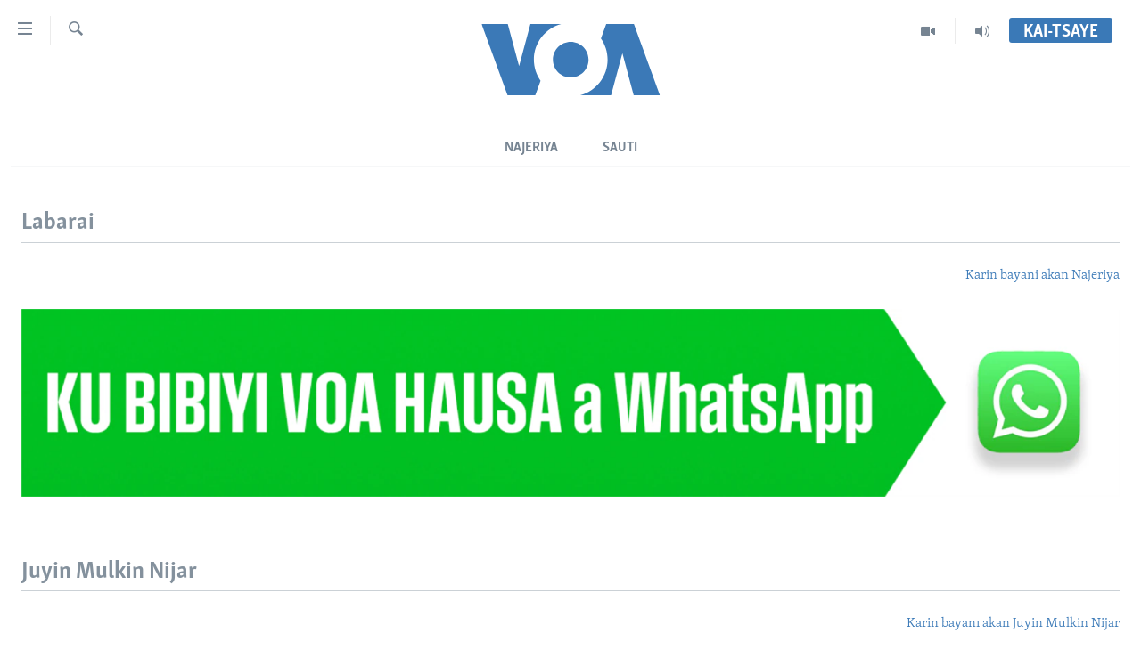

--- FILE ---
content_type: text/html; charset=utf-8
request_url: https://www.voahausa.com/?utm_medium=referral&utm_campaign=redirect&utm_source=dandalinvoa
body_size: 10427
content:

<!DOCTYPE html>
<html lang="ha" dir="ltr" class="no-js">
<head>
<link href="/Content/responsive/VOA/ha-Latn-NG/VOA-ha-Latn-NG.css?&amp;av=0.0.0.0&amp;cb=304" rel="stylesheet"/>
<script src="https://tags.voahausa.com/voa-pangea/prod/utag.sync.js"></script> <script type='text/javascript' src='https://www.youtube.com/iframe_api' async></script>
<script type="text/javascript">
//a general 'js' detection, must be on top level in <head>, due to CSS performance
document.documentElement.className = "js";
var cacheBuster = "304";
var appBaseUrl = "/";
var imgEnhancerBreakpoints = [0, 144, 256, 408, 650, 1023, 1597];
var isLoggingEnabled = false;
var isPreviewPage = false;
var isLivePreviewPage = false;
if (!isPreviewPage) {
window.RFE = window.RFE || {};
window.RFE.cacheEnabledByParam = window.location.href.indexOf('nocache=1') === -1;
const url = new URL(window.location.href);
const params = new URLSearchParams(url.search);
// Remove the 'nocache' parameter
params.delete('nocache');
// Update the URL without the 'nocache' parameter
url.search = params.toString();
window.history.replaceState(null, '', url.toString());
} else {
window.addEventListener('load', function() {
const links = window.document.links;
for (let i = 0; i < links.length; i++) {
links[i].href = '#';
links[i].target = '_self';
}
})
}
var pwaEnabled = false;
var swCacheDisabled;
</script>
<meta charset="utf-8" />
<title>VOA Hausa – Muryar Amurka</title>
<meta name="description" content="Ziyarci voahausa.com don samun labarai daban-daban da dumi-duminsu daga Najeriya da Afrika da Amurka da sauran duniya." />
<meta name="keywords" content="Muryar Amurka,VOA Sashen Hausa,VOA Hausa,Hausa radio,Sashen Hausa na Muryar Amurka,Voice of America,VOA,Hausa,Haousa,Haoussa,news,labarai,labaran,ciki da gaskiya,tsaka mai wuya,a bari ya huce,lafiya uwar jiki,karamin sani,Kiwon Lafiya,Mu Shakata,Labaran Wassanin,Tamaula,Mu Tattauna,Mokon Kwallon Kafa a Takaice,Shirye-Shiryenm,Shirye-Shirye, Sauti,Shirin Safe,Shirin Hantsi,Shirin Rana,Shirin Dare,Mitoci,-----,Nigeria,Najeriya,Nijeriya,Naija,Naira,Tafi Da Gidanka,Jijar,Niger,Chadi,Chad,Ghana,Kamaru,Cameroon,Benin,Togo,West Africa,Afirka,Sauran Duniya,Ikko,Lagos,Bauchi,Maiduguri,Bama,Baga,Kano,Kaduna,Adamawa,Nassarawa,-----,Goodluck Jonathan,Janar Muhammadu Buhari,Abubakar Shekau,Boko Haram,JTF,INEC,APC,PDP,CPC,Super Eagles,-----,voa hausa,voahausa.com,www.voahausa.com,voa hausa.com,www.voa hausa.com,voa,muryar amurka,www.voa hausa,hausa,aminiya hausa,v o a hausa,www.voa.hausa.com,www.voa hausa com,voa,hausa com,aminiya hausa newspaper,www.voa.com,aminiya,voa.hausa,www voa hausa com,voa.com,voa.hausa.com,v" />
<meta name="viewport" content="width=device-width, initial-scale=1.0" />
<meta http-equiv="X-UA-Compatible" content="IE=edge" />
<meta name="robots" content="max-image-preview:large"><meta property="fb:pages" content="130891893498" />
<meta name="msvalidate.01" content="3286EE554B6F672A6F2E608C02343C0E" />
<link href="https://www.voahausa.com/" rel="canonical" />
<meta name="apple-mobile-web-app-title" content="VOA Hausa" />
<meta name="apple-mobile-web-app-status-bar-style" content="black" />
<meta name="apple-itunes-app" content="app-id=632618796" />
<meta content="article" property="og:type" />
<meta content="VOA Hausa – Muryar Amurka" property="og:title" />
<meta content="Ziyarci voahausa.com don samun labarai daban-daban da dumi-duminsu daga Najeriya da Afrika da Amurka da sauran duniya." property="og:description" />
<meta content="https://www.voahausa.com/Content/responsive/VOA/img/top_logo_news.png" property="og:image" />
<meta content="640" property="og:image:width" />
<meta content="640" property="og:image:height" />
<meta content="site logo" property="og:image:alt" />
<meta content="https://www.voahausa.com/" property="og:url" />
<meta content="Voice of America" property="og:site_name" />
<meta name="twitter:card" content="summary" />
<meta name="twitter:site" content="@voahausa" />
<script type="application/ld+json">{"isAccessibleForFree":true,"headline":"VOA Hausa – Muryar Amurka","inLanguage":"ha-Latn-NG","keywords":"Muryar Amurka,VOA Sashen Hausa,VOA Hausa,Hausa radio,Sashen Hausa na Muryar Amurka,Voice of America,VOA,Hausa,Haousa,Haoussa,news,labarai,labaran,ciki da gaskiya,tsaka mai wuya,a bari ya huce,lafiya uwar jiki,karamin sani,Kiwon Lafiya,Mu Shakata,Labaran Wassanin,Tamaula,Mu Tattauna,Mokon Kwallon Kafa a Takaice,Shirye-Shiryenm,Shirye-Shirye, Sauti,Shirin Safe,Shirin Hantsi,Shirin Rana,Shirin Dare,Mitoci,-----,Nigeria,Najeriya,Nijeriya,Naija,Naira,Tafi Da Gidanka,Jijar,Niger,Chadi,Chad,Ghana,Kamaru,Cameroon,Benin,Togo,West Africa,Afirka,Sauran Duniya,Ikko,Lagos,Bauchi,Maiduguri,Bama,Baga,Kano,Kaduna,Adamawa,Nassarawa,-----,Goodluck Jonathan,Janar Muhammadu Buhari,Abubakar Shekau,Boko Haram,JTF,INEC,APC,PDP,CPC,Super Eagles,-----,voa hausa,voahausa.com,www.voahausa.com,voa hausa.com,www.voa hausa.com,voa,muryar amurka,www.voa hausa,hausa,aminiya hausa,v o a hausa,www.voa.hausa.com,www.voa hausa com,voa,hausa com,aminiya hausa newspaper,www.voa.com,aminiya,voa.hausa,www voa hausa com,voa.com,voa.hausa.com,v","datePublished":"2025-11-08 11:51:58Z","dateModified":"2025-11-08 11:51:58Z","publisher":{"logo":{"width":512,"height":220,"@type":"ImageObject","url":"https://www.voahausa.com/Content/responsive/VOA/ha-Latn-NG/img/logo.png"},"@type":"Organization","url":"https://www.voahausa.com","sameAs":["https://facebook.com/voahausa","https://www.youtube.com/SashenVOAHausa","https://www.instagram.com/voahausa","https://twitter.com/voahausa"],"name":"Muryar Amurka","alternateName":""},"@context":"https://schema.org","@type":"WebSite","mainEntityOfPage":"https://www.voahausa.com/","url":"https://www.voahausa.com/","description":"Ziyarci voahausa.com don samun labarai daban-daban da dumi-duminsu daga Najeriya da Afrika da Amurka da sauran duniya.","name":"VOA Hausa","potentialAction":{"target":"https://www.voahausa.com/s?k={search_term_string}","query-input":"required name=search_term_string","@type":"SearchAction"}}</script>
<script src="/Scripts/responsive/infographics.b?v=dVbZ-Cza7s4UoO3BqYSZdbxQZVF4BOLP5EfYDs4kqEo1&amp;av=0.0.0.0&amp;cb=304"></script>
<script src="/Scripts/responsive/loader.b?v=k-Glo3PZlmeSvzVLLV34AUzI5LZTYyUXn8VqJH3e4ug1&amp;av=0.0.0.0&amp;cb=304"></script>
<link rel="icon" type="image/svg+xml" href="/Content/responsive/VOA/img/webApp/favicon.svg" />
<link rel="alternate icon" href="/Content/responsive/VOA/img/webApp/favicon.ico" />
<link rel="apple-touch-icon" sizes="152x152" href="/Content/responsive/VOA/img/webApp/ico-152x152.png" />
<link rel="apple-touch-icon" sizes="144x144" href="/Content/responsive/VOA/img/webApp/ico-144x144.png" />
<link rel="apple-touch-icon" sizes="114x114" href="/Content/responsive/VOA/img/webApp/ico-114x114.png" />
<link rel="apple-touch-icon" sizes="72x72" href="/Content/responsive/VOA/img/webApp/ico-72x72.png" />
<link rel="apple-touch-icon-precomposed" href="/Content/responsive/VOA/img/webApp/ico-57x57.png" />
<link rel="icon" sizes="192x192" href="/Content/responsive/VOA/img/webApp/ico-192x192.png" />
<link rel="icon" sizes="128x128" href="/Content/responsive/VOA/img/webApp/ico-128x128.png" />
<meta name="msapplication-TileColor" content="#ffffff" />
<meta name="msapplication-TileImage" content="/Content/responsive/VOA/img/webApp/ico-144x144.png" />
<link rel="alternate" type="application/rss+xml" title="VOA - Top Stories [RSS]" href="/api/" />
<link rel="sitemap" type="application/rss+xml" href="/sitemap.xml" />
</head>
<body class=" nav-no-loaded cc_theme pg-section pg-home nojs-images ">
<noscript><iframe src="https://www.googletagmanager.com/ns.html?id=GTM-N8MP7P" height="0" width="0" style="display:none;visibility:hidden"></iframe></noscript><script type="text/javascript" data-cookiecategory="analytics">
window.dataLayer = window.dataLayer || [];window.dataLayer.push({ event: 'page_meta_ready',url:"https://www.voahausa.com",property_id:"465",page_title:"VOA Hausa",page_type:"homepage",content_type:"index",subcontent_type:"homepage",last_modified:"2025-11-08 11:51:58Z",pub_datetime:"1900-01-01 00:00:00Z",pub_year:"1900",pub_month:"01",pub_day:"01",pub_hour:"00",pub_weekday:"Monday",section:"voa hausa",english_section:"voa-hausa-",domain:"www.voahausa.com",language:"Hausa",language_service:"VOA Hausa",platform:"web",copied:"no",copied_article:"",copied_title:"",runs_js:"Yes",cms_release:"8.43.0.0.304",enviro_type:"prod",slug:"voa-hausa-"});
if (top.location === self.location) { //if not inside of an IFrame
var renderGtm = "true";
if (renderGtm === "true") {
(function(w,d,s,l,i){w[l]=w[l]||[];w[l].push({'gtm.start':new Date().getTime(),event:'gtm.js'});var f=d.getElementsByTagName(s)[0],j=d.createElement(s),dl=l!='dataLayer'?'&l='+l:'';j.async=true;j.src='//www.googletagmanager.com/gtm.js?id='+i+dl;f.parentNode.insertBefore(j,f);})(window,document,'script','dataLayer','GTM-N8MP7P');
}
}
</script>
<!--Analytics tag js version start-->
<script type="text/javascript" data-cookiecategory="analytics">
var utag_data={entity:"VOA",cms_release:"8.43.0.0.304",language:"Hausa",language_service:"VOA Hausa",short_language_service:"HAU",property_id:"465",platform:"web",platform_short:"W",runs_js:"Yes",page_title:"VOA Hausa",page_type:"homepage",page_name:"VOA Hausa",content_type:"index",subcontent_type:"homepage",enviro_type:"prod",url:"https://www.voahausa.com",domain:"www.voahausa.com",pub_year:"1900",pub_month:"01",pub_day:"01",pub_hour:"00",pub_weekday:"Monday",copied:"no",copied_article:"",copied_title:"",slug:"voa-hausa-",section:"voa hausa",english_section:"voa-hausa-"};
if(typeof(TealiumTagFrom)==='function' && typeof(TealiumTagSearchKeyword)==='function') {
var utag_from=TealiumTagFrom();var utag_searchKeyword=TealiumTagSearchKeyword();
if(utag_searchKeyword!=null && utag_searchKeyword!=='' && utag_data["search_keyword"]==null) utag_data["search_keyword"]=utag_searchKeyword;if(utag_from!=null && utag_from!=='') utag_data["from"]=TealiumTagFrom();}
if(window.top!== window.self&&utag_data.page_type==="snippet"){utag_data.page_type = 'iframe';}
try{if(window.top!==window.self&&window.self.location.hostname===window.top.location.hostname){utag_data.platform = 'self-embed';utag_data.platform_short = 'se';}}catch(e){if(window.top!==window.self&&window.self.location.search.includes("platformType=self-embed")){utag_data.platform = 'cross-promo';utag_data.platform_short = 'cp';}}
(function(a,b,c,d){ a="https://tags.voahausa.com/voa-pangea/prod/utag.js"; b=document;c="script";d=b.createElement(c);d.src=a;d.type="text/java"+c;d.async=true; a=b.getElementsByTagName(c)[0];a.parentNode.insertBefore(d,a); })();
</script>
<!--Analytics tag js version end-->
<!-- Analytics tag management NoScript -->
<noscript>
<img style="position: absolute; border: none;" src="https://ssc.voahausa.com/b/ss/bbgprod,bbgentityvoa/1/G.4--NS/1688397356?pageName=voa%3ahau%3aw%3ahomepage%3avoa%20hausa&amp;c6=voa%20hausa&amp;v36=8.43.0.0.304&amp;v6=D=c6&amp;g=https%3a%2f%2fwww.voahausa.com&amp;c1=D=g&amp;v1=D=g&amp;events=event1&amp;c16=voa%20hausa&amp;v16=D=c16&amp;c5=voa-hausa-&amp;v5=D=c5&amp;ch=voa%20hausa&amp;c15=hausa&amp;v15=D=c15&amp;c4=index&amp;v4=D=c4&amp;v20=no&amp;c17=web&amp;v17=D=c17&amp;mcorgid=518abc7455e462b97f000101%40adobeorg&amp;server=www.voahausa.com&amp;pageType=D=c4&amp;ns=bbg&amp;v29=D=server&amp;v25=voa&amp;v30=465&amp;v105=D=User-Agent " alt="analytics" width="1" height="1" /></noscript>
<!-- End of Analytics tag management NoScript -->
<!--*** Accessibility links - For ScreenReaders only ***-->
<section>
<div class="sr-only">
<h2>Accessibility links</h2>
<ul>
<li><a href="#content" data-disable-smooth-scroll="1">Koma Ga Cikakken Labari</a></li>
<li><a href="#navigation" data-disable-smooth-scroll="1">Koma Ga Babbar Kofa</a></li>
<li><a href="#txtHeaderSearch" data-disable-smooth-scroll="1">Koma Ga Bincike</a></li>
</ul>
</div>
</section>
<div dir="ltr">
<div id="page">
<aside>
<div class="ctc-message pos-fix">
<div class="ctc-message__inner">Link has been copied to clipboard</div>
</div>
</aside>
<div class="hdr-20 hdr-20--big">
<div class="hdr-20__inner">
<div class="hdr-20__max pos-rel">
<div class="hdr-20__side hdr-20__side--primary d-flex">
<label data-for="main-menu-ctrl" data-switcher-trigger="true" data-switch-target="main-menu-ctrl" class="burger hdr-trigger pos-rel trans-trigger" data-trans-evt="click" data-trans-id="menu">
<span class="ico ico-close hdr-trigger__ico hdr-trigger__ico--close burger__ico burger__ico--close"></span>
<span class="ico ico-menu hdr-trigger__ico hdr-trigger__ico--open burger__ico burger__ico--open"></span>
</label>
<div class="menu-pnl pos-fix trans-target" data-switch-target="main-menu-ctrl" data-trans-id="menu">
<div class="menu-pnl__inner">
<nav class="main-nav menu-pnl__item menu-pnl__item--first">
<ul class="main-nav__list accordeon" data-analytics-tales="false" data-promo-name="link" data-location-name="nav,secnav">
<li class="main-nav__item accordeon__item" data-switch-target="menu-item-1705">
<label class="main-nav__item-name main-nav__item-name--label accordeon__control-label" data-switcher-trigger="true" data-for="menu-item-1705">
Labarai
<span class="ico ico-chevron-down main-nav__chev"></span>
</label>
<div class="main-nav__sub-list">
<a class="main-nav__item-name main-nav__item-name--link main-nav__item-name--sub" href="/najeriya" title="Najeriya" data-item-name="nigeria" >Najeriya</a>
<a class="main-nav__item-name main-nav__item-name--link main-nav__item-name--sub" href="/afirka" title="Afirka" data-item-name="afirka" >Afirka</a>
<a class="main-nav__item-name main-nav__item-name--link main-nav__item-name--sub" href="/amurka" title="Amurka" data-item-name="amurka" >Amurka</a>
<a class="main-nav__item-name main-nav__item-name--link main-nav__item-name--sub" href="/sauran-duniya" title="Sauran Duniya" data-item-name="sauran-duniya" >Sauran Duniya</a>
<a class="main-nav__item-name main-nav__item-name--link main-nav__item-name--sub" href="/kiwon-lafiya" title="Kiwon Lafiya" data-item-name="kiwon-lafiya" >Kiwon Lafiya</a>
</div>
</li>
<li class="main-nav__item accordeon__item" data-switch-target="menu-item-1021">
<label class="main-nav__item-name main-nav__item-name--label accordeon__control-label" data-switcher-trigger="true" data-for="menu-item-1021">
Rediyo
<span class="ico ico-chevron-down main-nav__chev"></span>
</label>
<div class="main-nav__sub-list">
<a class="main-nav__item-name main-nav__item-name--link main-nav__item-name--sub" href="/shirin-safe" title="Shirin Safe 0500 UTC (30:00)" data-item-name="shirin-safe" >Shirin Safe 0500 UTC (30:00)</a>
<a class="main-nav__item-name main-nav__item-name--link main-nav__item-name--sub" href="/shirin-hantsi" title="Shirin Hantsi 0700 UTC (30:00)" data-item-name="shirin-hantsi" >Shirin Hantsi 0700 UTC (30:00)</a>
<a class="main-nav__item-name main-nav__item-name--link main-nav__item-name--sub" href="/shirin-rana" title="Shirin Rana 1500 UTC (30:00)" data-item-name="shirin-rana" >Shirin Rana 1500 UTC (30:00)</a>
<a class="main-nav__item-name main-nav__item-name--link main-nav__item-name--sub" href="/z/4355" title="Yau da Gobe 1530 UTC (30:00)" data-item-name="yau-da-gobe-" >Yau da Gobe 1530 UTC (30:00)</a>
<a class="main-nav__item-name main-nav__item-name--link main-nav__item-name--sub" href="/shirin-dare" title="Shirin Dare 2030 UTC (30:00)" data-item-name="shirin-dare" >Shirin Dare 2030 UTC (30:00)</a>
<a class="main-nav__item-name main-nav__item-name--link main-nav__item-name--sub" href="/z/7457" title="Kallabi 2030 UTC (30:00)" data-item-name="kallabi" >Kallabi 2030 UTC (30:00)</a>
</div>
</li>
<li class="main-nav__item accordeon__item" data-switch-target="menu-item-993">
<label class="main-nav__item-name main-nav__item-name--label accordeon__control-label" data-switcher-trigger="true" data-for="menu-item-993">
Bidiyo
<span class="ico ico-chevron-down main-nav__chev"></span>
</label>
<div class="main-nav__sub-list">
<a class="main-nav__item-name main-nav__item-name--link main-nav__item-name--sub" href="/taskar-voa" title="Taskar VOA" data-item-name="taskar-voa" >Taskar VOA</a>
<a class="main-nav__item-name main-nav__item-name--link main-nav__item-name--sub" href="/rahotannin-taskar-voa" title="Rahotannin Taskar VOA" data-item-name="rahotannin-taskar-voa" >Rahotannin Taskar VOA</a>
<a class="main-nav__item-name main-nav__item-name--link main-nav__item-name--sub" href="/lafiyarmu" title="Lafiyarmu" data-item-name="healthy-living" >Lafiyarmu</a>
<a class="main-nav__item-name main-nav__item-name--link main-nav__item-name--sub" href="/rahotannin-lafiyarmu" title="Rahotannin Lafiyarmu" data-item-name="rahotannin-lafiyarmu" >Rahotannin Lafiyarmu</a>
<a class="main-nav__item-name main-nav__item-name--link main-nav__item-name--sub" href="/dardumar-voa" title="Dardumar VOA" data-item-name="red-carpet" >Dardumar VOA</a>
<a class="main-nav__item-name main-nav__item-name--link main-nav__item-name--sub" href="/voa60-afirka" title="VOA60 Afirka" data-item-name="voa60-africa" >VOA60 Afirka</a>
<a class="main-nav__item-name main-nav__item-name--link main-nav__item-name--sub" href="/voa60-duniya" title="VOA60 Duniya" data-item-name="voa60-world" >VOA60 Duniya</a>
<a class="main-nav__item-name main-nav__item-name--link main-nav__item-name--sub" href="/bidiyo" title="Bidiyo" data-item-name="bidiyo" >Bidiyo</a>
<a class="main-nav__item-name main-nav__item-name--link main-nav__item-name--sub" href="/fadi-mu-ji" title="Fadi Mu Ji" data-item-name="fadi-mu-ji" >Fadi Mu Ji</a>
</div>
</li>
<li class="main-nav__item">
<a class="main-nav__item-name main-nav__item-name--link" href="/Wasanni" title="Wasanni" data-item-name="sports" >Wasanni</a>
</li>
<li class="main-nav__item">
<a class="main-nav__item-name main-nav__item-name--link" href="/Nishadi" title="Nishadi" data-item-name="nishadi" >Nishadi</a>
</li>
<li class="main-nav__item">
<a class="main-nav__item-name main-nav__item-name--link" href="/Sanaoi" title="Sana’o’i" data-item-name="sana-o-i" >Sana’o’i</a>
</li>
<li class="main-nav__item">
<a class="main-nav__item-name main-nav__item-name--link" href="/shirye-shirye" title="Shirye-shirye" data-item-name="shirye-shirye" >Shirye-shirye</a>
</li>
</ul>
</nav>
<div class="menu-pnl__item menu-pnl__item--social">
<h5 class="menu-pnl__sub-head">Biyo Mu</h5>
<a href="https://facebook.com/voahausa" title="Ku biyo mu a shafin Facebook" data-analytics-text="follow_on_facebook" class="btn btn--rounded btn--social-inverted menu-pnl__btn js-social-btn btn-facebook" target="_blank" rel="noopener">
<span class="ico ico-facebook-alt ico--rounded"></span>
</a>
<a href="https://www.youtube.com/SashenVOAHausa" title="Ku biyo mu a shafin Youtube" data-analytics-text="follow_on_youtube" class="btn btn--rounded btn--social-inverted menu-pnl__btn js-social-btn btn-youtube" target="_blank" rel="noopener">
<span class="ico ico-youtube ico--rounded"></span>
</a>
<a href="https://www.instagram.com/voahausa" title="Ku biyo mu a shafin Instagram" data-analytics-text="follow_on_instagram" class="btn btn--rounded btn--social-inverted menu-pnl__btn js-social-btn btn-instagram" target="_blank" rel="noopener">
<span class="ico ico-instagram ico--rounded"></span>
</a>
<a href="https://twitter.com/voahausa" title="Ku biyo mu a shafin Twitter" data-analytics-text="follow_on_twitter" class="btn btn--rounded btn--social-inverted menu-pnl__btn js-social-btn btn-twitter" target="_blank" rel="noopener">
<span class="ico ico-twitter ico--rounded"></span>
</a>
</div>
<div class="menu-pnl__item">
<a href="/navigation/allsites" class="menu-pnl__item-link">
<span class="ico ico-languages "></span>
Harsuna
</a>
</div>
</div>
</div>
<label data-for="top-search-ctrl" data-switcher-trigger="true" data-switch-target="top-search-ctrl" class="top-srch-trigger hdr-trigger">
<span class="ico ico-close hdr-trigger__ico hdr-trigger__ico--close top-srch-trigger__ico top-srch-trigger__ico--close"></span>
<span class="ico ico-search hdr-trigger__ico hdr-trigger__ico--open top-srch-trigger__ico top-srch-trigger__ico--open"></span>
</label>
<div class="srch-top srch-top--in-header" data-switch-target="top-search-ctrl">
<div class="container">
<form action="/s" class="srch-top__form srch-top__form--in-header" id="form-topSearchHeader" method="get" role="search"><label for="txtHeaderSearch" class="sr-only">Search</label>
<input type="text" id="txtHeaderSearch" name="k" placeholder="Nemi batutuwa ta yin amfani da harufa" accesskey="s" value="" class="srch-top__input analyticstag-event" onkeydown="if (event.keyCode === 13) { FireAnalyticsTagEventOnSearch('search', $dom.get('#txtHeaderSearch')[0].value) }" />
<button title="Search" type="submit" class="btn btn--top-srch analyticstag-event" onclick="FireAnalyticsTagEventOnSearch('search', $dom.get('#txtHeaderSearch')[0].value) ">
<span class="ico ico-search"></span>
</button></form>
</div>
</div>
<a href="/" class="main-logo-link">
<img src="/Content/responsive/VOA/ha-Latn-NG/img/logo-compact.svg" class="main-logo main-logo--comp" alt="site logo">
<img src="/Content/responsive/VOA/ha-Latn-NG/img/logo.svg" class="main-logo main-logo--big" alt="site logo">
</a>
</div>
<div class="hdr-20__side hdr-20__side--secondary d-flex">
<a href="/sauti" title="Audio" class="hdr-20__secondary-item" data-item-name="audio">
<span class="ico ico-audio hdr-20__secondary-icon"></span>
</a>
<a href="/bidiyo" title="Video" class="hdr-20__secondary-item" data-item-name="video">
<span class="ico ico-video hdr-20__secondary-icon"></span>
</a>
<a href="/s" title="Search" class="hdr-20__secondary-item hdr-20__secondary-item--search" data-item-name="search">
<span class="ico ico-search hdr-20__secondary-icon hdr-20__secondary-icon--search"></span>
</a>
<div class="hdr-20__secondary-item live-b-drop">
<div class="live-b-drop__off">
<a href="/live/" class="live-b-drop__link" title="Kai-tsaye" data-item-name="live">
<span class="badge badge--live-btn badge--live-btn-off">
Kai-tsaye
</span>
</a>
</div>
<div class="live-b-drop__on hidden">
<label data-for="live-ctrl" data-switcher-trigger="true" data-switch-target="live-ctrl" class="live-b-drop__label pos-rel">
<span class="badge badge--live badge--live-btn">
Kai-tsaye
</span>
<span class="ico ico-close live-b-drop__label-ico live-b-drop__label-ico--close"></span>
</label>
<div class="live-b-drop__panel" id="targetLivePanelDiv" data-switch-target="live-ctrl"></div>
</div>
</div>
<div class="srch-bottom">
<form action="/s" class="srch-bottom__form d-flex" id="form-bottomSearch" method="get" role="search"><label for="txtSearch" class="sr-only">Search</label>
<input type="search" id="txtSearch" name="k" placeholder="Nemi batutuwa ta yin amfani da harufa" accesskey="s" value="" class="srch-bottom__input analyticstag-event" onkeydown="if (event.keyCode === 13) { FireAnalyticsTagEventOnSearch('search', $dom.get('#txtSearch')[0].value) }" />
<button title="Search" type="submit" class="btn btn--bottom-srch analyticstag-event" onclick="FireAnalyticsTagEventOnSearch('search', $dom.get('#txtSearch')[0].value) ">
<span class="ico ico-search"></span>
</button></form>
</div>
</div>
<img src="/Content/responsive/VOA/ha-Latn-NG/img/logo-print.gif" class="logo-print" alt="site logo">
<img src="/Content/responsive/VOA/ha-Latn-NG/img/logo-print_color.png" class="logo-print logo-print--color" alt="site logo">
</div>
</div>
</div>
<script>
if (document.body.className.indexOf('pg-home') > -1) {
var nav2In = document.querySelector('.hdr-20__inner');
var nav2Sec = document.querySelector('.hdr-20__side--secondary');
var secStyle = window.getComputedStyle(nav2Sec);
if (nav2In && window.pageYOffset < 150 && secStyle['position'] !== 'fixed') {
nav2In.classList.add('hdr-20__inner--big')
}
}
</script>
<div class="c-hlights c-hlights--breaking c-hlights--no-item" data-hlight-display="mobile,desktop">
<div class="c-hlights__wrap container p-0">
<div class="c-hlights__nav">
<a role="button" href="#" title="Na Baya">
<span class="ico ico-chevron-backward m-0"></span>
<span class="sr-only">Na Baya</span>
</a>
<a role="button" href="#" title="Na Gaba">
<span class="ico ico-chevron-forward m-0"></span>
<span class="sr-only">Na Gaba</span>
</a>
</div>
<span class="c-hlights__label">
<span class="">Labari da Dumi-Duminsa</span>
<span class="switcher-trigger">
<label data-for="more-less-1" data-switcher-trigger="true" class="switcher-trigger__label switcher-trigger__label--more p-b-0" title="Bude karin bayani">
<span class="ico ico-chevron-down"></span>
</label>
<label data-for="more-less-1" data-switcher-trigger="true" class="switcher-trigger__label switcher-trigger__label--less p-b-0" title="Show less">
<span class="ico ico-chevron-up"></span>
</label>
</span>
</span>
<ul class="c-hlights__items switcher-target" data-switch-target="more-less-1">
</ul>
</div>
</div> <div class="sub-nav container">
<div class="sub-nav__inner">
<a class="sub-nav__link" href="/najeriya" title="Najeriya" >Najeriya</a>
<a class="sub-nav__link" href="/sauti" title="Sauti" >Sauti</a>
</div>
</div>
<div id="content">
<div class="container" id="wrowblock-46819_9" >
<div class="row" id="wrowblock-46819_10" >
<div class="col-xs-12 col-sm-12 col-md-12 col-lg-12 wg-area-3c" id="wrowblock-46819_11" >
</div>
</div>
</div>
<div class="container" id="wrowblock-20134_73" >
<div class="row" id="wrowblock-20134_49" >
<div class="col-xs-12 col-sm-12 col-md-12 col-lg-12 wg-area-4c" id="wrowblock-20134_50" >
<div class="media-block-wrap js-widget-switcher hidden" id="wrowblock-20134_51" data-area-id=R2_1>
<h2 class="section-head">
Jawabin Shugaban Amurka Donald Trump Ga Zaman Majalisun Dokokin Kasar Na Hadin Gwiwa </h2>
<div class="media-block first-item size-2"
data-widget-id="56141" data-widget-r-interval="60" data-widget-type="5">
<div data-widget-role="primaryWidgetWrapper"
data-player-hidden-by-default="true">
<div class="media-pholder media-pholder--video ">
<div class="c-sticky-container" data-poster="https://gdb.voanews.com/38CEF907-F6F1-40A7-AC67-CDE6A3271344_w250_r1_s.png">
<div class="c-sticky-element" data-sp_api="pangea-video" data-persistent data-persistent-browse-out data-ls-widget-autoplayed=true>
<div class="c-mmp c-mmp--enabled c-mmp--loading c-mmp--video c-mmp--standard c-mmp--has-poster c-mmp--live c-sticky-element__swipe-el"
data-player_id="" data-title="" data-hide-title="False"
data-breakpoint_s="320" data-breakpoint_m="640" data-breakpoint_l="992"
data-hlsjs-src="/Scripts/responsive/hls.b"
data-bypass-dash-for-vod="true"
data-bypass-dash-for-live-video="true"
data-bypass-dash-for-live-audio="true"
id="player99999">
<div class="c-mmp__poster js-poster c-mmp__poster--video">
<img src="https://gdb.voanews.com/38CEF907-F6F1-40A7-AC67-CDE6A3271344_w250_r1_s.png" class="c-mmp__poster-image-h" />
</div>
<a class="c-mmp__fallback-link" href="javascript:void(0)">
<span class="c-mmp__fallback-link-icon">
<span class="ico ico-play"></span>
</span>
</a>
<div class="c-spinner">
<img src="/Content/responsive/img/player-spinner.png" alt="please wait" title="please wait" />
</div>
<span class="c-mmp__big_play_btn js-btn-play-big">
<span class="ico ico-play"></span>
</span>
<div class="c-mmp__player">
<video data-fallbacksrc="" data-fallbacktype="" data-type="" data-info="" data-sources="" data-lt-on-play="0" data-lt-url="" data-autoplay data-muted webkit-playsinline="webkit-playsinline" playsinline="playsinline" style="width:100%" title="" data-sdkadaptive="true" data-sdkamp="false" data-sdktitle="" data-sdkvideo="html5" data-sdkid="99999" data-sdktype="Video Live Stream"><source src="fakeHlsUrl" type="application/x-mpegURL" />
<source src="fakeHlsUrl" type="application/x-mpegURL" />
</video>
</div>
<div class="c-mmp__overlay c-mmp__overlay--title c-mmp__overlay--partial c-mmp__overlay--disabled c-mmp__overlay--slide-from-top js-c-mmp__title-overlay">
<span class="c-mmp__overlay-actions c-mmp__overlay-actions-top js-overlay-actions">
<span class="c-mmp__overlay-actions-link c-mmp__overlay-actions-link--embed js-btn-embed-overlay" title="Embed">
<span class="c-mmp__overlay-actions-link-ico ico ico-embed-code"></span>
<span class="c-mmp__overlay-actions-link-text">Embed</span>
</span>
<span class="c-mmp__overlay-actions-link c-mmp__overlay-actions-link--share js-btn-sharing-overlay" title="A Yada">
<span class="c-mmp__overlay-actions-link-ico ico ico-share"></span>
<span class="c-mmp__overlay-actions-link-text">A Yada</span>
</span>
<span class="c-mmp__overlay-actions-link c-mmp__overlay-actions-link--close-sticky c-sticky-element__close-el" title="close">
<span class="c-mmp__overlay-actions-link-ico ico ico-close"></span>
</span>
</span>
<div class="c-mmp__overlay-title js-overlay-title">
<h5 class="c-mmp__overlay-media-title">
<a class="js-media-title-link" href="/t/99999.html" target="_blank" rel="noopener"></a>
</h5>
</div>
</div>
<div class="c-mmp__overlay c-mmp__overlay--sharing c-mmp__overlay--disabled c-mmp__overlay--slide-from-bottom js-c-mmp__sharing-overlay">
<span class="c-mmp__overlay-actions">
<span class="c-mmp__overlay-actions-link c-mmp__overlay-actions-link--embed js-btn-embed-overlay" title="Embed">
<span class="c-mmp__overlay-actions-link-ico ico ico-embed-code"></span>
<span class="c-mmp__overlay-actions-link-text">Embed</span>
</span>
<span class="c-mmp__overlay-actions-link c-mmp__overlay-actions-link--share js-btn-sharing-overlay" title="A Yada">
<span class="c-mmp__overlay-actions-link-ico ico ico-share"></span>
<span class="c-mmp__overlay-actions-link-text">A Yada</span>
</span>
<span class="c-mmp__overlay-actions-link c-mmp__overlay-actions-link--close js-btn-close-overlay" title="close">
<span class="c-mmp__overlay-actions-link-ico ico ico-close"></span>
</span>
</span>
<div class="c-mmp__overlay-tabs">
<div class="c-mmp__overlay-tab c-mmp__overlay-tab--disabled c-mmp__overlay-tab--slide-backward js-tab-embed-overlay" data-trigger="js-btn-embed-overlay" data-embed-source="//www.voahausa.com/embed/player/1/99999.html?type=video" role="form">
<div class="c-mmp__overlay-body c-mmp__overlay-body--centered-vertical">
<div class="column">
<div class="c-mmp__status-msg ta-c js-message-embed-code-copied" role="tooltip">
The code has been copied to your clipboard.
</div>
<div class="c-mmp__form-group ta-c">
<input type="text" name="embed_code" class="c-mmp__input-text js-embed-code" dir="ltr" value="" readonly />
<span class="c-mmp__input-btn js-btn-copy-embed-code" title="Copy to clipboard"><span class="ico ico-content-copy"></span></span>
</div>
<hr class="c-mmp__separator-line" />
<div class="c-mmp__form-group ta-c">
<label class="c-mmp__form-inline-element">
<span class="c-mmp__form-inline-element-text" title="width">width</span>
<input type="text" title="width" value="640" data-default="640" dir="ltr" name="embed_width" class="ta-c c-mmp__input-text c-mmp__input-text--xs js-video-embed-width" aria-live="assertive" />
<span class="c-mmp__input-suffix">px</span>
</label>
<label class="c-mmp__form-inline-element">
<span class="c-mmp__form-inline-element-text" title="height">height</span>
<input type="text" title="height" value="360" data-default="360" dir="ltr" name="embed_height" class="ta-c c-mmp__input-text c-mmp__input-text--xs js-video-embed-height" aria-live="assertive" />
<span class="c-mmp__input-suffix">px</span>
</label>
</div>
</div>
</div>
</div>
<div class="c-mmp__overlay-tab c-mmp__overlay-tab--disabled c-mmp__overlay-tab--slide-forward js-tab-sharing-overlay" data-trigger="js-btn-sharing-overlay" role="form">
<div class="c-mmp__overlay-body c-mmp__overlay-body--centered-vertical">
<div class="column">
<div class="not-apply-to-sticky audio-fl-bwd">
<aside class="player-content-share share share--mmp" >
<ul class="share__list">
<li class="share__item">
<a href="https://facebook.com/sharer.php?u=https%3a%2f%2fwww.voahausa.com%2ft%2f99999.html"
data-analytics-text="share_on_facebook"
title="Nuna wa mutane akan Facebook" target="_blank"
class="btn bg-transparent btn-facebook js-social-btn">
<span class="ico fs-xl ico-facebook "></span>
<span class="btn__text sr-only">Nuna wa mutane akan Facebook</span>
</a>
</li>
<li class="share__item">
<a href="https://twitter.com/share?url=https%3a%2f%2fwww.voahausa.com%2ft%2f99999.html&amp;text="
data-analytics-text="share_on_twitter"
title="Nuna wa mutane akan Twitter" target="_blank"
class="btn bg-transparent btn-twitter js-social-btn">
<span class="ico fs-xl ico-twitter "></span>
<span class="btn__text sr-only">Nuna wa mutane akan Twitter</span>
</a>
</li>
<li class="share__item share__item--sharing-more">
<a title="More options" data-title-additional="Fewer options" class="btn bg-transparent btn--show-more hidden">
<span class="ico fs-xl ico-ellipsis "></span>
</a>
</li>
<li class="share__item share__item--sharing-more">
<a href="/t/99999.html" title="Share this media" class="btn bg-transparent" target="_blank" rel="noopener">
<span class="ico ico-ellipsis "></span>
</a>
</li>
</ul>
</aside>
</div>
<hr class="c-mmp__separator-line audio-fl-bwd xs-hidden s-hidden" />
<div class="c-mmp__status-msg ta-c js-message-share-url-copied" role="tooltip">
The URL has been copied to your clipboard
</div>
<div class="c-mmp__form-group ta-c audio-fl-bwd xs-hidden s-hidden">
<input type="text" name="share_url" class="c-mmp__input-text js-share-url" value="https://www.voahausa.com/t/99999.html" dir="ltr" readonly />
<span class="c-mmp__input-btn js-btn-copy-share-url" title="Copy to clipboard"><span class="ico ico-content-copy"></span></span>
</div>
</div>
</div>
</div>
</div>
</div>
<div class="c-mmp__overlay c-mmp__overlay--settings c-mmp__overlay--disabled c-mmp__overlay--slide-from-bottom js-c-mmp__settings-overlay">
<span class="c-mmp__overlay-actions">
<span class="c-mmp__overlay-actions-link c-mmp__overlay-actions-link--close js-btn-close-overlay" title="close">
<span class="c-mmp__overlay-actions-link-ico ico ico-close"></span>
</span>
</span>
<div class="c-mmp__overlay-body c-mmp__overlay-body--centered-vertical">
<div class="column column--scrolling js-sources"></div>
</div>
</div>
<div class="c-mmp__overlay c-mmp__overlay--disabled js-c-mmp__disabled-overlay">
<div class="c-mmp__overlay-body c-mmp__overlay-body--centered-vertical">
<div class="column">
<p class="ta-c"><span class="ico ico-clock"></span>No live streaming currently available</p>
</div>
</div>
</div>
<div class="c-mmp__cpanel-container js-cpanel-container">
<div class="c-mmp__cpanel c-mmp__cpanel--hidden">
<div class="c-mmp__cpanel-playback-controls">
<span class="c-mmp__cpanel-btn c-mmp__cpanel-btn--play js-btn-play" title="play">
<span class="ico ico-play m-0"></span>
</span>
<span class="c-mmp__cpanel-btn c-mmp__cpanel-btn--pause js-btn-pause" title="pause">
<span class="ico ico-pause m-0"></span>
</span>
</div>
<div class="c-mmp__cpanel-progress-controls">
<span class="c-mmp__cpanel-progress-controls-current-time js-current-time" dir="ltr">0:00</span>
<span class="c-mmp__cpanel-progress-controls-duration js-duration" dir="ltr">
</span>
<span class="c-mmp__indicator c-mmp__indicator--horizontal" dir="ltr">
<span class="c-mmp__indicator-lines js-progressbar">
<span class="c-mmp__indicator-line c-mmp__indicator-line--range js-playback-range" style="width:100%"></span>
<span class="c-mmp__indicator-line c-mmp__indicator-line--buffered js-playback-buffered" style="width:0%"></span>
<span class="c-mmp__indicator-line c-mmp__indicator-line--tracked js-playback-tracked" style="width:0%"></span>
<span class="c-mmp__indicator-line c-mmp__indicator-line--played js-playback-played" style="width:0%"></span>
<span class="c-mmp__indicator-line c-mmp__indicator-line--live js-playback-live"><span class="strip"></span></span>
<span class="c-mmp__indicator-btn ta-c js-progressbar-btn">
<button class="c-mmp__indicator-btn-pointer" type="button"></button>
</span>
<span class="c-mmp__badge c-mmp__badge--tracked-time c-mmp__badge--hidden js-progressbar-indicator-badge" dir="ltr" style="left:0%">
<span class="c-mmp__badge-text js-progressbar-indicator-badge-text">0:00</span>
</span>
</span>
</span>
<span class="c-mmp__badge c-mmp__badge--live">Live</span>
</div>
<div class="c-mmp__cpanel-additional-controls">
<span class="c-mmp__cpanel-additional-controls-volume js-volume-controls">
<span class="c-mmp__cpanel-btn c-mmp__cpanel-btn--volume js-btn-volume" title="volume">
<span class="ico ico-volume-unmuted m-0"></span>
</span>
<span class="c-mmp__indicator c-mmp__indicator--vertical js-volume-panel" dir="ltr">
<span class="c-mmp__indicator-lines js-volumebar">
<span class="c-mmp__indicator-line c-mmp__indicator-line--range js-volume-range" style="height:100%"></span>
<span class="c-mmp__indicator-line c-mmp__indicator-line--volume js-volume-level" style="height:0%"></span>
<span class="c-mmp__indicator-slider">
<span class="c-mmp__indicator-btn ta-c c-mmp__indicator-btn--hidden js-volumebar-btn">
<button class="c-mmp__indicator-btn-pointer" type="button"></button>
</span>
</span>
</span>
</span>
</span>
<div class="c-mmp__cpanel-additional-controls-settings js-settings-controls">
<span class="c-mmp__cpanel-btn c-mmp__cpanel-btn--settings-overlay js-btn-settings-overlay" title="source switch">
<span class="ico ico-settings m-0"></span>
</span>
<span class="c-mmp__cpanel-btn c-mmp__cpanel-btn--settings-expand js-btn-settings-expand" title="source switch">
<span class="ico ico-settings m-0"></span>
</span>
<div class="c-mmp__expander c-mmp__expander--sources js-c-mmp__expander--sources">
<div class="c-mmp__expander-content js-sources"></div>
</div>
</div>
<a href="/embed/player/Tube/99999.html?type=video&amp;FullScreenMode=True" target="_blank" rel="noopener" class="c-mmp__cpanel-btn c-mmp__cpanel-btn--fullscreen js-btn-fullscreen" title="fullscreen">
<span class="ico ico-fullscreen m-0"></span>
</a>
</div>
</div>
</div>
</div>
</div>
</div>
</div>
</div>
</div>
</div>
</div>
</div>
</div>
<div class="container" id="wrowblock-35799_9" >
<div class="row" id="wrowblock-35799_10" >
<div class="col-xs-12 col-sm-12 col-md-12 col-lg-12 wg-area-3c" id="wrowblock-35799_11" >
<div class="media-block-wrap" id="wrowblock-35799_12" data-area-id=R3_1>
<h2 class="section-head">
Labarai </h2>
</div>
</div>
</div>
</div>
<div class="container" id="wrowblock-26343_9" >
<div class="row" id="wrowblock-26343_10" >
<div class="col-xs-12 col-sm-12 col-md-12 col-lg-12 wg-area-3c" id="wrowblock-26343_11" >
<div class="media-block-wrap" id="wrowblock-26343_12" data-area-id=R4_1>
<div class="row">
<ul>
</ul>
</div><a class="link-more" href="/najeriya">Karin bayani akan Najeriya</a>
</div>
</div>
</div>
</div>
<div class="container" id="wrowblock-46880_9" >
<div class="row" id="wrowblock-46880_10" >
<div class="col-xs-12 col-sm-12 col-md-12 col-lg-12 wg-area-3c" id="wrowblock-46880_11" >
<div class="media-block-wrap" id="wrowblock-46880_12" data-area-id=R5_1>
<div class="area-image-header-wrap">
<a class="img-wrap" href="https://whatsapp.com/channel/0029VaeBi07IHphKnwr3MP08" onclick="window.open(&#39;https://whatsapp.com/channel/0029VaeBi07IHphKnwr3MP08&#39;);return false;" target="_blank"><div class="thumb"><img data-src="" src="https://gdb.voanews.com/0b3cfae4-08c8-4673-a15d-8485357c587a_w100_r0.png" alt="" /></div></a>
</div>
<div class="wsw">
</div>
</div>
</div>
</div>
</div>
<div class="container" id="wrowblock-33255_9" >
<div class="row" id="wrowblock-33255_10" >
<div class="col-xs-12 col-sm-12 col-md-12 col-lg-12 wg-area-3c" id="wrowblock-33255_11" >
<div class="media-block-wrap" id="wrowblock-33255_12" data-area-id=R6_1>
<h2 class="section-head">
Juyin Mulkin Nijar </h2>
<div class="row">
<ul>
</ul>
</div>
</div>
</div>
</div>
</div>
<div class="container" id="wrowblock-33256_9" >
<div class="row" id="wrowblock-33256_10" >
<div class="col-xs-12 col-sm-12 col-md-12 col-lg-12 wg-area-3c" id="wrowblock-33256_11" >
<div class="media-block-wrap" id="wrowblock-33256_12" data-area-id=R7_1>
<div class="row">
<ul>
</ul>
</div><a class="link-more" href="/p/8946.html">Karin bayanı akan Juyin Mulkin Nijar</a>
</div>
</div>
</div>
</div>
<div class="container" id="wrowblock-34576_9" >
<div class="row" id="wrowblock-34576_10" >
<div class="col-xs-12 col-sm-12 col-md-12 col-lg-12 wg-area-3c" id="wrowblock-34576_11" >
</div>
</div>
</div>
<div class="container" id="wrowblock-24360_9" >
<div class="row" id="wrowblock-24360_10" >
<div class="col-xs-12 col-sm-12 col-md-12 col-lg-12 wg-area-3c" id="wrowblock-24360_11" >
</div>
</div>
</div>
<div class="container" id="wrowblock-34443_9" >
<div class="row" id="wrowblock-34443_10" >
<div class="col-xs-12 col-sm-12 col-md-12 col-lg-12 wg-area-3c" id="wrowblock-34443_11" >
</div>
</div>
</div>
<div class="container" id="wrowblock-26348_9" >
<div class="row" id="wrowblock-26348_10" >
<div class="col-xs-12 col-sm-12 col-md-12 col-lg-12 wg-area-3c" id="wrowblock-26348_11" >
<div class="media-block-wrap" id="wrowblock-26348_12" data-area-id=R11_1>
<h2 class="section-head">
Wasanni </h2>
</div>
</div>
</div>
</div>
<div class="container" id="wrowblock-20135_9" >
<div class="row" id="wrowblock-20135_10" >
<div class="col-xs-12 col-sm-12 col-md-12 col-lg-12 wg-area-3c" id="wrowblock-20135_11" >
<div class="media-block-wrap" id="wrowblock-20135_12" data-area-id=R12_1>
<div class="row">
<ul>
</ul>
</div><a class="link-more" href="/Wasanni">Karin bayani akan Wasanni</a>
</div>
</div>
</div>
</div>
<div class="container" id="wrowblock-36087_9" >
<div class="row" id="wrowblock-36087_10" >
<div class="col-xs-12 col-sm-12 col-md-12 col-lg-12 wg-area-3c" id="wrowblock-36087_11" >
</div>
</div>
</div>
<div class="container" id="wrowblock-25595_9" >
<div class="row" id="wrowblock-25595_10" >
<div class="col-xs-12 col-sm-12 col-md-12 col-lg-12 wg-area-3c" id="wrowblock-25595_11" >
</div>
</div>
</div>
<div class="container" id="wrowblock-20132_9" >
<div class="row" id="wrowblock-20132_10" >
<div class="col-xs-12 col-sm-12 col-md-12 col-lg-12 wg-area-3c" id="wrowblock-20132_11" >
<div class="media-block-wrap" id="wrowblock-20132_12" data-area-id=R15_1>
<h2 class="section-head">
Bidiyo </h2>
<a class="link-more" href="/taskar-voa">Karin bayani akan Taskar VOA</a>
</div>
</div>
</div>
</div>
<div class="container" id="wrowblock-20203_76" >
<div class="row sm-clear-third" id="wrowblock-20203_64" >
<div class="col-xs-12 col-sm-6 col-md-3 col-lg-3 wg-area-1c" id="wrowblock-20203_65" >
<div class="media-block-wrap" id="wrowblock-20203_69" data-area-id=R16_1>
<div class="row">
<ul>
</ul>
</div><a class="link-more" href="/lafiyarmu">Karin bayani akan Lafiyarmu</a>
</div>
</div>
<div class="col-xs-12 col-sm-6 col-md-3 col-lg-3 wg-area-1c" id="wrowblock-20203_66" >
</div>
<div class="col-xs-12 col-sm-6 col-md-3 col-lg-3 wg-area-1c" id="wrowblock-20203_67" >
</div>
<div class="col-xs-12 col-sm-6 col-md-3 col-lg-3 wg-area-1c" id="wrowblock-20203_68" >
</div>
</div>
</div>
<div class="container" id="wrowblock-20201_76" >
<div class="row sm-clear-third" id="wrowblock-20201_64" >
<div class="col-xs-12 col-sm-6 col-md-3 col-lg-3 wg-area-1c" id="wrowblock-20201_65" >
<div class="media-block-wrap" id="wrowblock-20201_69" data-area-id=R17_1>
<h2 class="section-head">
Rediyo | 0500 UTC </h2>
<div class="row">
<ul>
<li class="col-xs-12 col-sm-12 col-md-12 col-lg-12 mb-grid">
<div class="media-block ">
<a href="/a/8076466.html" class="img-wrap img-wrap--t-spac img-wrap--size-2" title="Shirin Safe 0500 UTC (30:00)">
<div class="thumb thumb16_9">
<noscript class="nojs-img">
<img src="https://gdb.voanews.com/fd0e5628-e398-4e1e-a412-5c0db71b318f_w160_r1.jpg" alt="" />
</noscript>
<img data-src="https://gdb.voanews.com/fd0e5628-e398-4e1e-a412-5c0db71b318f_w100_r1.jpg" src="" alt="" class=""/>
</div>
<span class="ico ico-audio ico--media-type"></span>
</a>
<div class="media-block__content">
<a href="/a/8076466.html">
<h4 class="media-block__title media-block__title--size-2" title="Shirin Safe 0500 UTC (30:00)">
Shirin Safe 0500 UTC (30:00)
</h4>
</a>
</div>
</div>
</li>
</ul>
</div>
</div>
</div>
<div class="col-xs-12 col-sm-6 col-md-3 col-lg-3 wg-area-1c" id="wrowblock-20201_66" >
<div class="media-block-wrap" id="wrowblock-20201_70" data-area-id=R17_2>
<h2 class="section-head">
| 0700 UTC </h2>
<div class="row">
<ul>
<li class="col-xs-12 col-sm-12 col-md-12 col-lg-12 mb-grid">
<div class="media-block ">
<a href="/a/8076482.html" class="img-wrap img-wrap--t-spac img-wrap--size-2" title="Shirin Hantsi 0700 UTC (30:00)">
<div class="thumb thumb16_9">
<noscript class="nojs-img">
<img src="https://gdb.voanews.com/9d696915-75f7-4371-b7c3-2de3cc3c69f4_w160_r1.jpg" alt="" />
</noscript>
<img data-src="https://gdb.voanews.com/9d696915-75f7-4371-b7c3-2de3cc3c69f4_w100_r1.jpg" src="" alt="" class=""/>
</div>
<span class="ico ico-audio ico--media-type"></span>
</a>
<div class="media-block__content">
<a href="/a/8076482.html">
<h4 class="media-block__title media-block__title--size-2" title="Shirin Hantsi 0700 UTC (30:00)">
Shirin Hantsi 0700 UTC (30:00)
</h4>
</a>
</div>
</div>
</li>
</ul>
</div>
</div>
</div>
<div class="col-xs-12 col-sm-6 col-md-3 col-lg-3 wg-area-1c" id="wrowblock-20201_67" >
<div class="media-block-wrap" id="wrowblock-20201_71" data-area-id=R17_3>
<h2 class="section-head">
| 1500 UTC </h2>
<div class="row">
<ul>
<li class="col-xs-12 col-sm-12 col-md-12 col-lg-12 mb-grid">
<div class="media-block ">
<a href="/a/8076294.html" class="img-wrap img-wrap--t-spac img-wrap--size-2" title="Shirin Rana 1500 UTC (30:00)">
<div class="thumb thumb16_9">
<noscript class="nojs-img">
<img src="https://gdb.voanews.com/c11036b8-1462-4fd8-a0a9-321da5261721_w160_r1.jpg" alt="" />
</noscript>
<img data-src="https://gdb.voanews.com/c11036b8-1462-4fd8-a0a9-321da5261721_w100_r1.jpg" src="" alt="" class=""/>
</div>
<span class="ico ico-audio ico--media-type"></span>
</a>
<div class="media-block__content">
<a href="/a/8076294.html">
<h4 class="media-block__title media-block__title--size-2" title="Shirin Rana 1500 UTC (30:00)">
Shirin Rana 1500 UTC (30:00)
</h4>
</a>
</div>
</div>
</li>
</ul>
</div>
</div>
</div>
<div class="col-xs-12 col-sm-6 col-md-3 col-lg-3 wg-area-1c" id="wrowblock-20201_68" >
<div class="media-block-wrap" id="wrowblock-20201_72" data-area-id=R17_4>
<h2 class="section-head">
| 2030 UTC </h2>
<div class="row">
<ul>
<li class="col-xs-12 col-sm-12 col-md-12 col-lg-12 mb-grid">
<div class="media-block ">
<a href="/a/8076384.html" class="img-wrap img-wrap--t-spac img-wrap--size-2" title="Shirin Dare 2030 UTC (30:00)">
<div class="thumb thumb16_9">
<noscript class="nojs-img">
<img src="https://gdb.voanews.com/5c2669f9-adc4-4250-8d3b-5ad1b8fcbdb1_w160_r1.jpg" alt="" />
</noscript>
<img data-src="https://gdb.voanews.com/5c2669f9-adc4-4250-8d3b-5ad1b8fcbdb1_w100_r1.jpg" src="" alt="" class=""/>
</div>
<span class="ico ico-audio ico--media-type"></span>
</a>
<div class="media-block__content">
<a href="/a/8076384.html">
<h4 class="media-block__title media-block__title--size-2" title="Shirin Dare 2030 UTC (30:00)">
Shirin Dare 2030 UTC (30:00)
</h4>
</a>
</div>
</div>
</li>
</ul>
</div>
</div>
</div>
</div>
</div>
<div class="container" id="wrowblock-20130_9" >
<div class="row" id="wrowblock-20130_10" >
<div class="col-xs-12 col-sm-12 col-md-12 col-lg-12 wg-area-3c" id="wrowblock-20130_11" >
<div class="media-block-wrap" id="wrowblock-20130_12" data-area-id=R18_1>
<h2 class="section-head">
Nishadi </h2>
</div>
</div>
</div>
</div>
<div class="container" id="wrowblock-20139_73" >
<div class="row" id="wrowblock-20139_49" >
<div class="col-xs-12 col-sm-12 col-md-12 col-lg-12 wg-area-4c" id="wrowblock-20139_50" >
<div class="media-block-wrap" id="wrowblock-20139_51" data-area-id=R19_1>
<div class="row">
<ul>
</ul>
</div><a class="link-more" href="/Nishadi">Karin bayani akan Nishadi</a>
</div>
</div>
</div>
</div>
<div class="container" id="wrowblock-20205_73" >
<div class="row" id="wrowblock-20205_49" >
<div class="col-xs-12 col-sm-12 col-md-12 col-lg-12 wg-area-4c" id="wrowblock-20205_50" >
</div>
</div>
</div>
<div class="container" id="wrowblock-20141_9" >
<div class="row" id="wrowblock-20141_10" >
<div class="col-xs-12 col-sm-12 col-md-12 col-lg-12 wg-area-3c" id="wrowblock-20141_11" >
<div class="media-block-wrap" id="wrowblock-20141_12" data-area-id=R21_1>
<h2 class="section-head">
Sana’o’i </h2>
</div>
</div>
</div>
</div>
<div class="container" id="wrowblock-24277_9" >
<div class="row" id="wrowblock-24277_10" >
<div class="col-xs-12 col-sm-12 col-md-12 col-lg-12 wg-area-3c" id="wrowblock-24277_11" >
<div class="media-block-wrap" id="wrowblock-24277_12" data-area-id=R22_1>
<div class="row">
<ul>
</ul>
</div><a class="link-more" href="/Sanaoi">Karin bayani akan Sana&#39;o&#39;i</a>
</div>
</div>
</div>
</div>
<div class="container" id="wrowblock-27291_9" >
<div class="row" id="wrowblock-27291_10" >
<div class="col-xs-12 col-sm-12 col-md-12 col-lg-12 wg-area-3c" id="wrowblock-27291_11" >
<div class="media-block-wrap" id="wrowblock-27291_12" data-area-id=R23_1>
<h2 class="section-head">
Rumbun Hotuna </h2>
<a class="link-more" href="/rumbun-hotuna">Karin bayani akan Rumbun Hotuna</a>
</div>
</div>
</div>
</div>
<div class="container" id="wrowblock-21722_9" >
<div class="row" id="wrowblock-21722_10" >
<div class="col-xs-12 col-sm-12 col-md-12 col-lg-12 wg-area-3c" id="wrowblock-21722_11" >
</div>
</div>
</div>
<div class="container" id="wrowblock-25593_13" >
<div class="row" id="wrowblock-25593_14" >
<div class="col-xs-12 col-sm-12 col-md-4 col-lg-4 wg-area-1c" id="wrowblock-25593_15" >
</div>
<div class="col-xs-12 col-sm-12 col-md-4 col-lg-4 wg-area-1c" id="wrowblock-25593_16" >
</div>
<div class="col-xs-12 col-sm-12 col-md-4 col-lg-4 wg-area-1c" id="wrowblock-25593_17" >
</div>
</div>
</div>
<div class="container" id="wrowblock-20206_9" >
<div class="row" id="wrowblock-20206_10" >
<div class="col-xs-12 col-sm-12 col-md-12 col-lg-12 wg-area-3c" id="wrowblock-20206_11" >
</div>
</div>
</div>
</div>
<footer role="contentinfo">
<div id="foot" class="foot">
<div class="container">
<div class="foot-nav collapsed" id="foot-nav">
<div class="menu">
<ul class="items">
<li class="socials block-socials">
<span class="handler" id="socials-handler">
Biyo Mu
</span>
<div class="inner">
<ul class="subitems follow">
<li>
<a href="https://facebook.com/voahausa" title="Ku biyo mu a shafin Facebook" data-analytics-text="follow_on_facebook" class="btn btn--rounded js-social-btn btn-facebook" target="_blank" rel="noopener">
<span class="ico ico-facebook-alt ico--rounded"></span>
</a>
</li>
<li>
<a href="https://www.youtube.com/SashenVOAHausa" title="Ku biyo mu a shafin Youtube" data-analytics-text="follow_on_youtube" class="btn btn--rounded js-social-btn btn-youtube" target="_blank" rel="noopener">
<span class="ico ico-youtube ico--rounded"></span>
</a>
</li>
<li>
<a href="https://www.instagram.com/voahausa" title="Ku biyo mu a shafin Instagram" data-analytics-text="follow_on_instagram" class="btn btn--rounded js-social-btn btn-instagram" target="_blank" rel="noopener">
<span class="ico ico-instagram ico--rounded"></span>
</a>
</li>
<li>
<a href="https://twitter.com/voahausa" title="Ku biyo mu a shafin Twitter" data-analytics-text="follow_on_twitter" class="btn btn--rounded js-social-btn btn-twitter" target="_blank" rel="noopener">
<span class="ico ico-twitter ico--rounded"></span>
</a>
</li>
<li>
<a href="/podcasts" title="Podcast" data-analytics-text="follow_on_podcast" class="btn btn--rounded js-social-btn btn-podcast" >
<span class="ico ico-podcast ico--rounded"></span>
</a>
</li>
<li>
<a href="/subscribe.html" title="Subscribe" data-analytics-text="follow_on_subscribe" class="btn btn--rounded js-social-btn btn-email" >
<span class="ico ico-email ico--rounded"></span>
</a>
</li>
<li>
<a href="/rssfeeds" title="RSS" data-analytics-text="follow_on_rss" class="btn btn--rounded js-social-btn btn-rss" >
<span class="ico ico-rss ico--rounded"></span>
</a>
</li>
</ul>
</div>
</li>
<li class="block-primary collapsed collapsible item">
<span class="handler">
VOA Hausa
<span title="close tab" class="ico ico-chevron-up"></span>
<span title="open tab" class="ico ico-chevron-down"></span>
<span title="add" class="ico ico-plus"></span>
<span title="remove" class="ico ico-minus"></span>
</span>
<div class="inner">
<ul class="subitems">
<li class="subitem">
<a class="handler" href="/yau-da-gobe" title="Yau da Gobe!" >Yau da Gobe!</a>
</li>
<li class="subitem">
<a class="handler" href="/shirye-shirye" title="Shirye-shirye" >Shirye-shirye</a>
</li>
<li class="subitem">
<a class="handler" href="/sauti" title="Sauti" >Sauti</a>
</li>
<li class="subitem">
<a class="handler" href="/labarai-a-takaice" title="Labarai a Takaice" >Labarai a Takaice</a>
</li>
<li class="subitem">
<a class="handler" href="/bidiyo" title="Bidiyo" >Bidiyo</a>
</li>
<li class="subitem">
<a class="handler" href="/kiwon-lafiya" title="Kiwon Lafiya" >Kiwon Lafiya</a>
</li>
<li class="subitem">
<a class="handler" href="/rahoto-na-musamman" title="Rahoto Na Musamman" >Rahoto Na Musamman</a>
</li>
<li class="subitem">
<a class="handler" href="/naji-na-gani" title="Naji Na Gani" >Naji Na Gani</a>
</li>
<li class="subitem">
<a class="handler" href="/fadi-mu-ji" title="Fadi Mu Ji" >Fadi Mu Ji</a>
</li>
<li class="subitem">
<a class="handler" href="/rumbun-hotuna" title="Rumbun Hotuna" >Rumbun Hotuna</a>
</li>
<li class="subitem">
<a class="handler" href="/news-in-english-from-nigeria-and-the-world" title="News in English from Nigeria and the World" >News in English from Nigeria and the World</a>
</li>
<li class="subitem">
<a class="handler" href="/tuntube-mu" title="Tuntube Mu" >Tuntube Mu</a>
</li>
<li class="subitem">
<a class="handler" href="/p/7124.html" title="Game da Mu" >Game da Mu</a>
</li>
<li class="subitem">
<a class="handler" href="https://www.voanews.com/section-508" title="Accessibility" >Accessibility</a>
</li>
<li class="subitem">
<a class="handler" href="https://www.voanews.com/p/5338.html" title="Terms of Use and Privacy Notice" target="_blank" rel="noopener">Terms of Use and Privacy Notice</a>
</li>
</ul>
</div>
</li>
</ul>
</div>
</div>
<div class="foot__item foot__item--copyrights">
<p class="copyright"></p>
</div>
</div>
</div>
</footer> </div>
</div>
<script defer src="/Scripts/responsive/serviceWorkerInstall.js?cb=304"></script>
<script type="text/javascript">
// opera mini - disable ico font
if (navigator.userAgent.match(/Opera Mini/i)) {
document.getElementsByTagName("body")[0].className += " can-not-ff";
}
// mobile browsers test
if (typeof RFE !== 'undefined' && RFE.isMobile) {
if (RFE.isMobile.any()) {
document.getElementsByTagName("body")[0].className += " is-mobile";
}
else {
document.getElementsByTagName("body")[0].className += " is-not-mobile";
}
}
</script>
<script src="/conf.js?x=304" type="text/javascript"></script>
<div class="responsive-indicator">
<div class="visible-xs-block">XS</div>
<div class="visible-sm-block">SM</div>
<div class="visible-md-block">MD</div>
<div class="visible-lg-block">LG</div>
</div>
<script type="text/javascript">
var bar_data = {
"apiId": "3609",
"apiType": "2",
"isEmbedded": "0",
"culture": "ha-Latn-NG",
"cookieName": "cmsLoggedIn",
"cookieDomain": "www.voahausa.com"
};
</script>
<div id="scriptLoaderTarget" style="display:none;contain:strict;"></div>
</body>
</html>